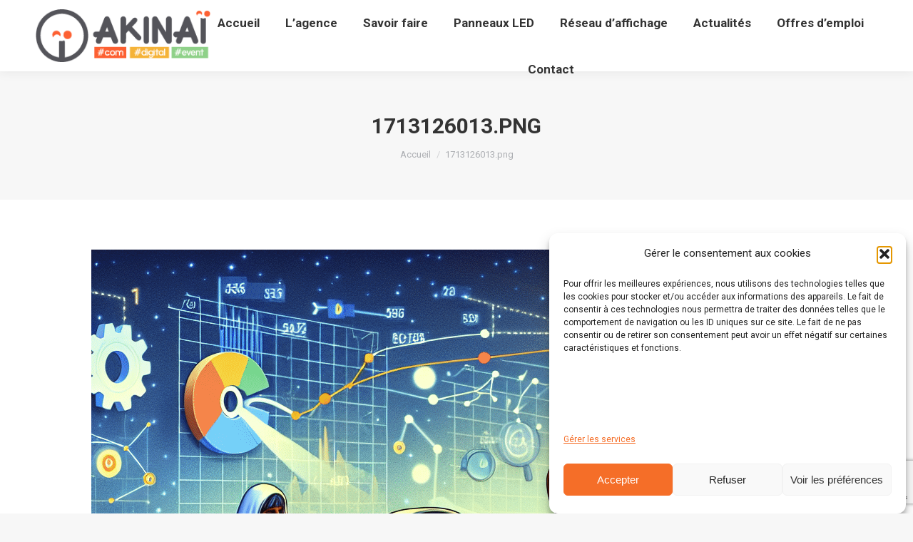

--- FILE ---
content_type: text/html; charset=UTF-8
request_url: https://app.thewebanalytic.com/api/event
body_size: -121
content:
403

--- FILE ---
content_type: text/html; charset=utf-8
request_url: https://www.google.com/recaptcha/api2/anchor?ar=1&k=6LdTqYAcAAAAAA-5H2mYHdgvKfI8P_cb9T-s10cR&co=aHR0cHM6Ly93d3cuYWdlbmNlLWFraW5haS5jb206NDQz&hl=en&v=PoyoqOPhxBO7pBk68S4YbpHZ&size=invisible&anchor-ms=20000&execute-ms=30000&cb=biyxgp9legda
body_size: 48651
content:
<!DOCTYPE HTML><html dir="ltr" lang="en"><head><meta http-equiv="Content-Type" content="text/html; charset=UTF-8">
<meta http-equiv="X-UA-Compatible" content="IE=edge">
<title>reCAPTCHA</title>
<style type="text/css">
/* cyrillic-ext */
@font-face {
  font-family: 'Roboto';
  font-style: normal;
  font-weight: 400;
  font-stretch: 100%;
  src: url(//fonts.gstatic.com/s/roboto/v48/KFO7CnqEu92Fr1ME7kSn66aGLdTylUAMa3GUBHMdazTgWw.woff2) format('woff2');
  unicode-range: U+0460-052F, U+1C80-1C8A, U+20B4, U+2DE0-2DFF, U+A640-A69F, U+FE2E-FE2F;
}
/* cyrillic */
@font-face {
  font-family: 'Roboto';
  font-style: normal;
  font-weight: 400;
  font-stretch: 100%;
  src: url(//fonts.gstatic.com/s/roboto/v48/KFO7CnqEu92Fr1ME7kSn66aGLdTylUAMa3iUBHMdazTgWw.woff2) format('woff2');
  unicode-range: U+0301, U+0400-045F, U+0490-0491, U+04B0-04B1, U+2116;
}
/* greek-ext */
@font-face {
  font-family: 'Roboto';
  font-style: normal;
  font-weight: 400;
  font-stretch: 100%;
  src: url(//fonts.gstatic.com/s/roboto/v48/KFO7CnqEu92Fr1ME7kSn66aGLdTylUAMa3CUBHMdazTgWw.woff2) format('woff2');
  unicode-range: U+1F00-1FFF;
}
/* greek */
@font-face {
  font-family: 'Roboto';
  font-style: normal;
  font-weight: 400;
  font-stretch: 100%;
  src: url(//fonts.gstatic.com/s/roboto/v48/KFO7CnqEu92Fr1ME7kSn66aGLdTylUAMa3-UBHMdazTgWw.woff2) format('woff2');
  unicode-range: U+0370-0377, U+037A-037F, U+0384-038A, U+038C, U+038E-03A1, U+03A3-03FF;
}
/* math */
@font-face {
  font-family: 'Roboto';
  font-style: normal;
  font-weight: 400;
  font-stretch: 100%;
  src: url(//fonts.gstatic.com/s/roboto/v48/KFO7CnqEu92Fr1ME7kSn66aGLdTylUAMawCUBHMdazTgWw.woff2) format('woff2');
  unicode-range: U+0302-0303, U+0305, U+0307-0308, U+0310, U+0312, U+0315, U+031A, U+0326-0327, U+032C, U+032F-0330, U+0332-0333, U+0338, U+033A, U+0346, U+034D, U+0391-03A1, U+03A3-03A9, U+03B1-03C9, U+03D1, U+03D5-03D6, U+03F0-03F1, U+03F4-03F5, U+2016-2017, U+2034-2038, U+203C, U+2040, U+2043, U+2047, U+2050, U+2057, U+205F, U+2070-2071, U+2074-208E, U+2090-209C, U+20D0-20DC, U+20E1, U+20E5-20EF, U+2100-2112, U+2114-2115, U+2117-2121, U+2123-214F, U+2190, U+2192, U+2194-21AE, U+21B0-21E5, U+21F1-21F2, U+21F4-2211, U+2213-2214, U+2216-22FF, U+2308-230B, U+2310, U+2319, U+231C-2321, U+2336-237A, U+237C, U+2395, U+239B-23B7, U+23D0, U+23DC-23E1, U+2474-2475, U+25AF, U+25B3, U+25B7, U+25BD, U+25C1, U+25CA, U+25CC, U+25FB, U+266D-266F, U+27C0-27FF, U+2900-2AFF, U+2B0E-2B11, U+2B30-2B4C, U+2BFE, U+3030, U+FF5B, U+FF5D, U+1D400-1D7FF, U+1EE00-1EEFF;
}
/* symbols */
@font-face {
  font-family: 'Roboto';
  font-style: normal;
  font-weight: 400;
  font-stretch: 100%;
  src: url(//fonts.gstatic.com/s/roboto/v48/KFO7CnqEu92Fr1ME7kSn66aGLdTylUAMaxKUBHMdazTgWw.woff2) format('woff2');
  unicode-range: U+0001-000C, U+000E-001F, U+007F-009F, U+20DD-20E0, U+20E2-20E4, U+2150-218F, U+2190, U+2192, U+2194-2199, U+21AF, U+21E6-21F0, U+21F3, U+2218-2219, U+2299, U+22C4-22C6, U+2300-243F, U+2440-244A, U+2460-24FF, U+25A0-27BF, U+2800-28FF, U+2921-2922, U+2981, U+29BF, U+29EB, U+2B00-2BFF, U+4DC0-4DFF, U+FFF9-FFFB, U+10140-1018E, U+10190-1019C, U+101A0, U+101D0-101FD, U+102E0-102FB, U+10E60-10E7E, U+1D2C0-1D2D3, U+1D2E0-1D37F, U+1F000-1F0FF, U+1F100-1F1AD, U+1F1E6-1F1FF, U+1F30D-1F30F, U+1F315, U+1F31C, U+1F31E, U+1F320-1F32C, U+1F336, U+1F378, U+1F37D, U+1F382, U+1F393-1F39F, U+1F3A7-1F3A8, U+1F3AC-1F3AF, U+1F3C2, U+1F3C4-1F3C6, U+1F3CA-1F3CE, U+1F3D4-1F3E0, U+1F3ED, U+1F3F1-1F3F3, U+1F3F5-1F3F7, U+1F408, U+1F415, U+1F41F, U+1F426, U+1F43F, U+1F441-1F442, U+1F444, U+1F446-1F449, U+1F44C-1F44E, U+1F453, U+1F46A, U+1F47D, U+1F4A3, U+1F4B0, U+1F4B3, U+1F4B9, U+1F4BB, U+1F4BF, U+1F4C8-1F4CB, U+1F4D6, U+1F4DA, U+1F4DF, U+1F4E3-1F4E6, U+1F4EA-1F4ED, U+1F4F7, U+1F4F9-1F4FB, U+1F4FD-1F4FE, U+1F503, U+1F507-1F50B, U+1F50D, U+1F512-1F513, U+1F53E-1F54A, U+1F54F-1F5FA, U+1F610, U+1F650-1F67F, U+1F687, U+1F68D, U+1F691, U+1F694, U+1F698, U+1F6AD, U+1F6B2, U+1F6B9-1F6BA, U+1F6BC, U+1F6C6-1F6CF, U+1F6D3-1F6D7, U+1F6E0-1F6EA, U+1F6F0-1F6F3, U+1F6F7-1F6FC, U+1F700-1F7FF, U+1F800-1F80B, U+1F810-1F847, U+1F850-1F859, U+1F860-1F887, U+1F890-1F8AD, U+1F8B0-1F8BB, U+1F8C0-1F8C1, U+1F900-1F90B, U+1F93B, U+1F946, U+1F984, U+1F996, U+1F9E9, U+1FA00-1FA6F, U+1FA70-1FA7C, U+1FA80-1FA89, U+1FA8F-1FAC6, U+1FACE-1FADC, U+1FADF-1FAE9, U+1FAF0-1FAF8, U+1FB00-1FBFF;
}
/* vietnamese */
@font-face {
  font-family: 'Roboto';
  font-style: normal;
  font-weight: 400;
  font-stretch: 100%;
  src: url(//fonts.gstatic.com/s/roboto/v48/KFO7CnqEu92Fr1ME7kSn66aGLdTylUAMa3OUBHMdazTgWw.woff2) format('woff2');
  unicode-range: U+0102-0103, U+0110-0111, U+0128-0129, U+0168-0169, U+01A0-01A1, U+01AF-01B0, U+0300-0301, U+0303-0304, U+0308-0309, U+0323, U+0329, U+1EA0-1EF9, U+20AB;
}
/* latin-ext */
@font-face {
  font-family: 'Roboto';
  font-style: normal;
  font-weight: 400;
  font-stretch: 100%;
  src: url(//fonts.gstatic.com/s/roboto/v48/KFO7CnqEu92Fr1ME7kSn66aGLdTylUAMa3KUBHMdazTgWw.woff2) format('woff2');
  unicode-range: U+0100-02BA, U+02BD-02C5, U+02C7-02CC, U+02CE-02D7, U+02DD-02FF, U+0304, U+0308, U+0329, U+1D00-1DBF, U+1E00-1E9F, U+1EF2-1EFF, U+2020, U+20A0-20AB, U+20AD-20C0, U+2113, U+2C60-2C7F, U+A720-A7FF;
}
/* latin */
@font-face {
  font-family: 'Roboto';
  font-style: normal;
  font-weight: 400;
  font-stretch: 100%;
  src: url(//fonts.gstatic.com/s/roboto/v48/KFO7CnqEu92Fr1ME7kSn66aGLdTylUAMa3yUBHMdazQ.woff2) format('woff2');
  unicode-range: U+0000-00FF, U+0131, U+0152-0153, U+02BB-02BC, U+02C6, U+02DA, U+02DC, U+0304, U+0308, U+0329, U+2000-206F, U+20AC, U+2122, U+2191, U+2193, U+2212, U+2215, U+FEFF, U+FFFD;
}
/* cyrillic-ext */
@font-face {
  font-family: 'Roboto';
  font-style: normal;
  font-weight: 500;
  font-stretch: 100%;
  src: url(//fonts.gstatic.com/s/roboto/v48/KFO7CnqEu92Fr1ME7kSn66aGLdTylUAMa3GUBHMdazTgWw.woff2) format('woff2');
  unicode-range: U+0460-052F, U+1C80-1C8A, U+20B4, U+2DE0-2DFF, U+A640-A69F, U+FE2E-FE2F;
}
/* cyrillic */
@font-face {
  font-family: 'Roboto';
  font-style: normal;
  font-weight: 500;
  font-stretch: 100%;
  src: url(//fonts.gstatic.com/s/roboto/v48/KFO7CnqEu92Fr1ME7kSn66aGLdTylUAMa3iUBHMdazTgWw.woff2) format('woff2');
  unicode-range: U+0301, U+0400-045F, U+0490-0491, U+04B0-04B1, U+2116;
}
/* greek-ext */
@font-face {
  font-family: 'Roboto';
  font-style: normal;
  font-weight: 500;
  font-stretch: 100%;
  src: url(//fonts.gstatic.com/s/roboto/v48/KFO7CnqEu92Fr1ME7kSn66aGLdTylUAMa3CUBHMdazTgWw.woff2) format('woff2');
  unicode-range: U+1F00-1FFF;
}
/* greek */
@font-face {
  font-family: 'Roboto';
  font-style: normal;
  font-weight: 500;
  font-stretch: 100%;
  src: url(//fonts.gstatic.com/s/roboto/v48/KFO7CnqEu92Fr1ME7kSn66aGLdTylUAMa3-UBHMdazTgWw.woff2) format('woff2');
  unicode-range: U+0370-0377, U+037A-037F, U+0384-038A, U+038C, U+038E-03A1, U+03A3-03FF;
}
/* math */
@font-face {
  font-family: 'Roboto';
  font-style: normal;
  font-weight: 500;
  font-stretch: 100%;
  src: url(//fonts.gstatic.com/s/roboto/v48/KFO7CnqEu92Fr1ME7kSn66aGLdTylUAMawCUBHMdazTgWw.woff2) format('woff2');
  unicode-range: U+0302-0303, U+0305, U+0307-0308, U+0310, U+0312, U+0315, U+031A, U+0326-0327, U+032C, U+032F-0330, U+0332-0333, U+0338, U+033A, U+0346, U+034D, U+0391-03A1, U+03A3-03A9, U+03B1-03C9, U+03D1, U+03D5-03D6, U+03F0-03F1, U+03F4-03F5, U+2016-2017, U+2034-2038, U+203C, U+2040, U+2043, U+2047, U+2050, U+2057, U+205F, U+2070-2071, U+2074-208E, U+2090-209C, U+20D0-20DC, U+20E1, U+20E5-20EF, U+2100-2112, U+2114-2115, U+2117-2121, U+2123-214F, U+2190, U+2192, U+2194-21AE, U+21B0-21E5, U+21F1-21F2, U+21F4-2211, U+2213-2214, U+2216-22FF, U+2308-230B, U+2310, U+2319, U+231C-2321, U+2336-237A, U+237C, U+2395, U+239B-23B7, U+23D0, U+23DC-23E1, U+2474-2475, U+25AF, U+25B3, U+25B7, U+25BD, U+25C1, U+25CA, U+25CC, U+25FB, U+266D-266F, U+27C0-27FF, U+2900-2AFF, U+2B0E-2B11, U+2B30-2B4C, U+2BFE, U+3030, U+FF5B, U+FF5D, U+1D400-1D7FF, U+1EE00-1EEFF;
}
/* symbols */
@font-face {
  font-family: 'Roboto';
  font-style: normal;
  font-weight: 500;
  font-stretch: 100%;
  src: url(//fonts.gstatic.com/s/roboto/v48/KFO7CnqEu92Fr1ME7kSn66aGLdTylUAMaxKUBHMdazTgWw.woff2) format('woff2');
  unicode-range: U+0001-000C, U+000E-001F, U+007F-009F, U+20DD-20E0, U+20E2-20E4, U+2150-218F, U+2190, U+2192, U+2194-2199, U+21AF, U+21E6-21F0, U+21F3, U+2218-2219, U+2299, U+22C4-22C6, U+2300-243F, U+2440-244A, U+2460-24FF, U+25A0-27BF, U+2800-28FF, U+2921-2922, U+2981, U+29BF, U+29EB, U+2B00-2BFF, U+4DC0-4DFF, U+FFF9-FFFB, U+10140-1018E, U+10190-1019C, U+101A0, U+101D0-101FD, U+102E0-102FB, U+10E60-10E7E, U+1D2C0-1D2D3, U+1D2E0-1D37F, U+1F000-1F0FF, U+1F100-1F1AD, U+1F1E6-1F1FF, U+1F30D-1F30F, U+1F315, U+1F31C, U+1F31E, U+1F320-1F32C, U+1F336, U+1F378, U+1F37D, U+1F382, U+1F393-1F39F, U+1F3A7-1F3A8, U+1F3AC-1F3AF, U+1F3C2, U+1F3C4-1F3C6, U+1F3CA-1F3CE, U+1F3D4-1F3E0, U+1F3ED, U+1F3F1-1F3F3, U+1F3F5-1F3F7, U+1F408, U+1F415, U+1F41F, U+1F426, U+1F43F, U+1F441-1F442, U+1F444, U+1F446-1F449, U+1F44C-1F44E, U+1F453, U+1F46A, U+1F47D, U+1F4A3, U+1F4B0, U+1F4B3, U+1F4B9, U+1F4BB, U+1F4BF, U+1F4C8-1F4CB, U+1F4D6, U+1F4DA, U+1F4DF, U+1F4E3-1F4E6, U+1F4EA-1F4ED, U+1F4F7, U+1F4F9-1F4FB, U+1F4FD-1F4FE, U+1F503, U+1F507-1F50B, U+1F50D, U+1F512-1F513, U+1F53E-1F54A, U+1F54F-1F5FA, U+1F610, U+1F650-1F67F, U+1F687, U+1F68D, U+1F691, U+1F694, U+1F698, U+1F6AD, U+1F6B2, U+1F6B9-1F6BA, U+1F6BC, U+1F6C6-1F6CF, U+1F6D3-1F6D7, U+1F6E0-1F6EA, U+1F6F0-1F6F3, U+1F6F7-1F6FC, U+1F700-1F7FF, U+1F800-1F80B, U+1F810-1F847, U+1F850-1F859, U+1F860-1F887, U+1F890-1F8AD, U+1F8B0-1F8BB, U+1F8C0-1F8C1, U+1F900-1F90B, U+1F93B, U+1F946, U+1F984, U+1F996, U+1F9E9, U+1FA00-1FA6F, U+1FA70-1FA7C, U+1FA80-1FA89, U+1FA8F-1FAC6, U+1FACE-1FADC, U+1FADF-1FAE9, U+1FAF0-1FAF8, U+1FB00-1FBFF;
}
/* vietnamese */
@font-face {
  font-family: 'Roboto';
  font-style: normal;
  font-weight: 500;
  font-stretch: 100%;
  src: url(//fonts.gstatic.com/s/roboto/v48/KFO7CnqEu92Fr1ME7kSn66aGLdTylUAMa3OUBHMdazTgWw.woff2) format('woff2');
  unicode-range: U+0102-0103, U+0110-0111, U+0128-0129, U+0168-0169, U+01A0-01A1, U+01AF-01B0, U+0300-0301, U+0303-0304, U+0308-0309, U+0323, U+0329, U+1EA0-1EF9, U+20AB;
}
/* latin-ext */
@font-face {
  font-family: 'Roboto';
  font-style: normal;
  font-weight: 500;
  font-stretch: 100%;
  src: url(//fonts.gstatic.com/s/roboto/v48/KFO7CnqEu92Fr1ME7kSn66aGLdTylUAMa3KUBHMdazTgWw.woff2) format('woff2');
  unicode-range: U+0100-02BA, U+02BD-02C5, U+02C7-02CC, U+02CE-02D7, U+02DD-02FF, U+0304, U+0308, U+0329, U+1D00-1DBF, U+1E00-1E9F, U+1EF2-1EFF, U+2020, U+20A0-20AB, U+20AD-20C0, U+2113, U+2C60-2C7F, U+A720-A7FF;
}
/* latin */
@font-face {
  font-family: 'Roboto';
  font-style: normal;
  font-weight: 500;
  font-stretch: 100%;
  src: url(//fonts.gstatic.com/s/roboto/v48/KFO7CnqEu92Fr1ME7kSn66aGLdTylUAMa3yUBHMdazQ.woff2) format('woff2');
  unicode-range: U+0000-00FF, U+0131, U+0152-0153, U+02BB-02BC, U+02C6, U+02DA, U+02DC, U+0304, U+0308, U+0329, U+2000-206F, U+20AC, U+2122, U+2191, U+2193, U+2212, U+2215, U+FEFF, U+FFFD;
}
/* cyrillic-ext */
@font-face {
  font-family: 'Roboto';
  font-style: normal;
  font-weight: 900;
  font-stretch: 100%;
  src: url(//fonts.gstatic.com/s/roboto/v48/KFO7CnqEu92Fr1ME7kSn66aGLdTylUAMa3GUBHMdazTgWw.woff2) format('woff2');
  unicode-range: U+0460-052F, U+1C80-1C8A, U+20B4, U+2DE0-2DFF, U+A640-A69F, U+FE2E-FE2F;
}
/* cyrillic */
@font-face {
  font-family: 'Roboto';
  font-style: normal;
  font-weight: 900;
  font-stretch: 100%;
  src: url(//fonts.gstatic.com/s/roboto/v48/KFO7CnqEu92Fr1ME7kSn66aGLdTylUAMa3iUBHMdazTgWw.woff2) format('woff2');
  unicode-range: U+0301, U+0400-045F, U+0490-0491, U+04B0-04B1, U+2116;
}
/* greek-ext */
@font-face {
  font-family: 'Roboto';
  font-style: normal;
  font-weight: 900;
  font-stretch: 100%;
  src: url(//fonts.gstatic.com/s/roboto/v48/KFO7CnqEu92Fr1ME7kSn66aGLdTylUAMa3CUBHMdazTgWw.woff2) format('woff2');
  unicode-range: U+1F00-1FFF;
}
/* greek */
@font-face {
  font-family: 'Roboto';
  font-style: normal;
  font-weight: 900;
  font-stretch: 100%;
  src: url(//fonts.gstatic.com/s/roboto/v48/KFO7CnqEu92Fr1ME7kSn66aGLdTylUAMa3-UBHMdazTgWw.woff2) format('woff2');
  unicode-range: U+0370-0377, U+037A-037F, U+0384-038A, U+038C, U+038E-03A1, U+03A3-03FF;
}
/* math */
@font-face {
  font-family: 'Roboto';
  font-style: normal;
  font-weight: 900;
  font-stretch: 100%;
  src: url(//fonts.gstatic.com/s/roboto/v48/KFO7CnqEu92Fr1ME7kSn66aGLdTylUAMawCUBHMdazTgWw.woff2) format('woff2');
  unicode-range: U+0302-0303, U+0305, U+0307-0308, U+0310, U+0312, U+0315, U+031A, U+0326-0327, U+032C, U+032F-0330, U+0332-0333, U+0338, U+033A, U+0346, U+034D, U+0391-03A1, U+03A3-03A9, U+03B1-03C9, U+03D1, U+03D5-03D6, U+03F0-03F1, U+03F4-03F5, U+2016-2017, U+2034-2038, U+203C, U+2040, U+2043, U+2047, U+2050, U+2057, U+205F, U+2070-2071, U+2074-208E, U+2090-209C, U+20D0-20DC, U+20E1, U+20E5-20EF, U+2100-2112, U+2114-2115, U+2117-2121, U+2123-214F, U+2190, U+2192, U+2194-21AE, U+21B0-21E5, U+21F1-21F2, U+21F4-2211, U+2213-2214, U+2216-22FF, U+2308-230B, U+2310, U+2319, U+231C-2321, U+2336-237A, U+237C, U+2395, U+239B-23B7, U+23D0, U+23DC-23E1, U+2474-2475, U+25AF, U+25B3, U+25B7, U+25BD, U+25C1, U+25CA, U+25CC, U+25FB, U+266D-266F, U+27C0-27FF, U+2900-2AFF, U+2B0E-2B11, U+2B30-2B4C, U+2BFE, U+3030, U+FF5B, U+FF5D, U+1D400-1D7FF, U+1EE00-1EEFF;
}
/* symbols */
@font-face {
  font-family: 'Roboto';
  font-style: normal;
  font-weight: 900;
  font-stretch: 100%;
  src: url(//fonts.gstatic.com/s/roboto/v48/KFO7CnqEu92Fr1ME7kSn66aGLdTylUAMaxKUBHMdazTgWw.woff2) format('woff2');
  unicode-range: U+0001-000C, U+000E-001F, U+007F-009F, U+20DD-20E0, U+20E2-20E4, U+2150-218F, U+2190, U+2192, U+2194-2199, U+21AF, U+21E6-21F0, U+21F3, U+2218-2219, U+2299, U+22C4-22C6, U+2300-243F, U+2440-244A, U+2460-24FF, U+25A0-27BF, U+2800-28FF, U+2921-2922, U+2981, U+29BF, U+29EB, U+2B00-2BFF, U+4DC0-4DFF, U+FFF9-FFFB, U+10140-1018E, U+10190-1019C, U+101A0, U+101D0-101FD, U+102E0-102FB, U+10E60-10E7E, U+1D2C0-1D2D3, U+1D2E0-1D37F, U+1F000-1F0FF, U+1F100-1F1AD, U+1F1E6-1F1FF, U+1F30D-1F30F, U+1F315, U+1F31C, U+1F31E, U+1F320-1F32C, U+1F336, U+1F378, U+1F37D, U+1F382, U+1F393-1F39F, U+1F3A7-1F3A8, U+1F3AC-1F3AF, U+1F3C2, U+1F3C4-1F3C6, U+1F3CA-1F3CE, U+1F3D4-1F3E0, U+1F3ED, U+1F3F1-1F3F3, U+1F3F5-1F3F7, U+1F408, U+1F415, U+1F41F, U+1F426, U+1F43F, U+1F441-1F442, U+1F444, U+1F446-1F449, U+1F44C-1F44E, U+1F453, U+1F46A, U+1F47D, U+1F4A3, U+1F4B0, U+1F4B3, U+1F4B9, U+1F4BB, U+1F4BF, U+1F4C8-1F4CB, U+1F4D6, U+1F4DA, U+1F4DF, U+1F4E3-1F4E6, U+1F4EA-1F4ED, U+1F4F7, U+1F4F9-1F4FB, U+1F4FD-1F4FE, U+1F503, U+1F507-1F50B, U+1F50D, U+1F512-1F513, U+1F53E-1F54A, U+1F54F-1F5FA, U+1F610, U+1F650-1F67F, U+1F687, U+1F68D, U+1F691, U+1F694, U+1F698, U+1F6AD, U+1F6B2, U+1F6B9-1F6BA, U+1F6BC, U+1F6C6-1F6CF, U+1F6D3-1F6D7, U+1F6E0-1F6EA, U+1F6F0-1F6F3, U+1F6F7-1F6FC, U+1F700-1F7FF, U+1F800-1F80B, U+1F810-1F847, U+1F850-1F859, U+1F860-1F887, U+1F890-1F8AD, U+1F8B0-1F8BB, U+1F8C0-1F8C1, U+1F900-1F90B, U+1F93B, U+1F946, U+1F984, U+1F996, U+1F9E9, U+1FA00-1FA6F, U+1FA70-1FA7C, U+1FA80-1FA89, U+1FA8F-1FAC6, U+1FACE-1FADC, U+1FADF-1FAE9, U+1FAF0-1FAF8, U+1FB00-1FBFF;
}
/* vietnamese */
@font-face {
  font-family: 'Roboto';
  font-style: normal;
  font-weight: 900;
  font-stretch: 100%;
  src: url(//fonts.gstatic.com/s/roboto/v48/KFO7CnqEu92Fr1ME7kSn66aGLdTylUAMa3OUBHMdazTgWw.woff2) format('woff2');
  unicode-range: U+0102-0103, U+0110-0111, U+0128-0129, U+0168-0169, U+01A0-01A1, U+01AF-01B0, U+0300-0301, U+0303-0304, U+0308-0309, U+0323, U+0329, U+1EA0-1EF9, U+20AB;
}
/* latin-ext */
@font-face {
  font-family: 'Roboto';
  font-style: normal;
  font-weight: 900;
  font-stretch: 100%;
  src: url(//fonts.gstatic.com/s/roboto/v48/KFO7CnqEu92Fr1ME7kSn66aGLdTylUAMa3KUBHMdazTgWw.woff2) format('woff2');
  unicode-range: U+0100-02BA, U+02BD-02C5, U+02C7-02CC, U+02CE-02D7, U+02DD-02FF, U+0304, U+0308, U+0329, U+1D00-1DBF, U+1E00-1E9F, U+1EF2-1EFF, U+2020, U+20A0-20AB, U+20AD-20C0, U+2113, U+2C60-2C7F, U+A720-A7FF;
}
/* latin */
@font-face {
  font-family: 'Roboto';
  font-style: normal;
  font-weight: 900;
  font-stretch: 100%;
  src: url(//fonts.gstatic.com/s/roboto/v48/KFO7CnqEu92Fr1ME7kSn66aGLdTylUAMa3yUBHMdazQ.woff2) format('woff2');
  unicode-range: U+0000-00FF, U+0131, U+0152-0153, U+02BB-02BC, U+02C6, U+02DA, U+02DC, U+0304, U+0308, U+0329, U+2000-206F, U+20AC, U+2122, U+2191, U+2193, U+2212, U+2215, U+FEFF, U+FFFD;
}

</style>
<link rel="stylesheet" type="text/css" href="https://www.gstatic.com/recaptcha/releases/PoyoqOPhxBO7pBk68S4YbpHZ/styles__ltr.css">
<script nonce="edRtp19dxTHRQf_or4anIQ" type="text/javascript">window['__recaptcha_api'] = 'https://www.google.com/recaptcha/api2/';</script>
<script type="text/javascript" src="https://www.gstatic.com/recaptcha/releases/PoyoqOPhxBO7pBk68S4YbpHZ/recaptcha__en.js" nonce="edRtp19dxTHRQf_or4anIQ">
      
    </script></head>
<body><div id="rc-anchor-alert" class="rc-anchor-alert"></div>
<input type="hidden" id="recaptcha-token" value="[base64]">
<script type="text/javascript" nonce="edRtp19dxTHRQf_or4anIQ">
      recaptcha.anchor.Main.init("[\x22ainput\x22,[\x22bgdata\x22,\x22\x22,\[base64]/[base64]/[base64]/KE4oMTI0LHYsdi5HKSxMWihsLHYpKTpOKDEyNCx2LGwpLFYpLHYpLFQpKSxGKDE3MSx2KX0scjc9ZnVuY3Rpb24obCl7cmV0dXJuIGx9LEM9ZnVuY3Rpb24obCxWLHYpe04odixsLFYpLFZbYWtdPTI3OTZ9LG49ZnVuY3Rpb24obCxWKXtWLlg9KChWLlg/[base64]/[base64]/[base64]/[base64]/[base64]/[base64]/[base64]/[base64]/[base64]/[base64]/[base64]\\u003d\x22,\[base64]\x22,\x22bVtVw74Rwow6wr7Dk8Kow7fDlXZgw7EKw7fDhh07cMOvwpx/fsKfIkbCnRrDsEoeasKfTUHCoRJkEcKdOsKNw7/CgQTDqHYHwqEEwrVrw7Nkw6HDpsO1w6/DlsK/fBfDuwo2U1dBFxI2woBfwokjwodGw5tGBB7Cti7CpcK0wosXw5liw4fCpEQAw4bCjQnDm8Kaw7/[base64]/RRl9eEDDjMOjD8O/J2wyw7xOw7HDtToSw6HDlsK+woAuw5oga24pDg5Kwpphwq/Cr2U7ZMKzw6rCrSQzPArDjAZPAMK3R8OJfwbDocOGwpAiEcKVLiR3w7Ezw6rDjcOKBR7Dq1fDjcKyMXgAw4TCj8Kfw5vCrMOKwqXCv0UWwq/CixTCq8OXFF9JXSk1wpzCicOkw7bClcKCw4EQcR5zdEUWwpPCrFvDtlrCrcO+w4vDlsKSdWjDkkjCmMOUw4rDuMK0woEqLhXClhomGiDCv8O9GHvCk1vCu8OBwr3CsmMjeTtCw77DoUTCmAhHD39mw5TDixd/[base64]/CgMOQSQgoV8OudxEgw51+w4RzSTYNVsOGUxNiYsKTNwbDqm7Cg8Kmw553w73ClsKvw4PCmsKzQm4jwqd8d8KnCD3DhsKLwoFKYwtVwq3CpjPDpQIUIcONwplPwq1zUMK/TMOxwpvDh0cSZzleaVbDh1DCrkzCgcONwqHDg8KKFcK5K01EwovDvDomF8KWw7bChm46NUvCmjRswq1PMsKrCj7DpcOoA8KaeSV0VDcGMsObCTPCncOLw5M/H0Q4woDCqnFuwqbDpMO3ZCUaTzZOw4NTwpLCicONw4TCmhLDu8OOMsO4wpvCriPDjX7DkyldYMONajLDicK6VcObwoZvwrrCmzfCnsKgw4RNw5JZwo3Cvkp7TcKWMl0mwp94w6I0w7zCnh8sQMKzw4Ecwp/DscODw5XCrz0rN33DrcKFwoIvw6HDlwpAbsOxNMK1w61rwqEtSTLDi8OfwrPDryRNw7TCp0Fzw7jDlWU7wo7Dv2tvwoJraTrCmH/DhcKiwpLCmcKAwpp/w6HCq8K7TmPDucKBXMKowpdmwoIXw6/CujcrwoYjwqTDvR58wqrCrsKpw71EfADDnVY0w6LCkmzDgnzCnMO/OMKuLsKmwrPCh8KuwqHCrMKoGsOJwonDqcK5w4Jow7pgMR8Ca0IcdMOhdh7DgcKAUsKow7lKChAtwpBBFMOfMsK/[base64]/Dt1LCsMO8wr5NSMOkwoDCmsK9V8OIwoVEw6/[base64]/DmShDwq/DpltAw6TCtcOjK8K/wqsPYMKSwpxyw5oJw7nDvsOyw61sCsOYw4nCtcKBw6dYwrnCgMOIw4TDulfCnBEcPSLDqX4UVQhUCcOQX8Opw5IlwrFXw7TDvxcMw48EwrDDryzCm8K+wpPDm8OLCsOQw4hYwo5iGXVLNMOXw7E0w6/DiMOWwrbCpVbDvsOVARI+YMKjCg1Ddy42ew7DmAE/w4PDhlBfCsKmA8O1w6jCt2vCkEcUwqoRYMODBwhwwphDMXPDvMKSw6NYwr9ifXfDlXwkYMKhw7VOOsKdKkbCusKOwpHDig/DucO6wrV5w5VNA8OFRcKcw67DtcKbWTDCqcO+w7TCo8O6HTfCrXnDmSVzwq8XwpbCqsOGX1XDpDvCn8O7CQDCosOrwqZyAsOBw7oNw68EAhQPWMKIdznDocORw7wJworCiMKWwo84Ah/CgHDClxstw7MlwrdDPyJ9woJjVwnDjD4ow4/DqsKoeDl9wqViw4wIwprDix3ChWTCrsOGw7fDu8KbKg5mNcKwwqvDjiPDuiwDecOTHMOPw4QLBsOFw4fCkMKkwrDDncOvFy9zSx7Cj3fCksOOwq/[base64]/CpcO6ETQCLFvDr8OLCXZMw5HDuVHCmMOGw5k3AHo/w7M/[base64]/[base64]/Dj8O9M2PDuB7DjQBFR8KUw5fDv8ObwpnDpQVrwoDCsMObKMOiwrU0bVDCsMOLMR8/w47CtQrCuxJEwrVEBlNgVWfDgTzCh8KJLjDDusKbwrUleMOnwoDDmcOPw5zCmMK3wozCinTDhW7DuMOkLH7CqsOCDivDvMOIwpPCj0TDmsKTPH7CrcORR8K0wpbDnw/Ds1tSw60BcGjCnMObTsKQecO/AsOmesK9w5w1WVnDtA/[base64]/[base64]/CssKJNcOYw5DClsOSWMKCTsOWN07Dh8OIFBcZw5x8ecOSYcOiwofDmAg0OUvDhzt0w5RiwpgofhcbGsKcY8ObwrRbw5Eqw5gHdcKNw6g+woAoesOIKcKNwqR0w5TCnMO/ZDlEQmzDgMOzwrvClcOgwpPDqMOCwqBDeynDlMO0R8KQwrLCuHQWXsKjw44TEEvDssKhwrHDhhjCosKmOzvDuzTChVJyZcOyDi/DssO6w5VUwr3CkWhnFSoxRsOCwrNUCsKfwq4NfmXClsKVZHDDlcOMw6V9w7XDvcO2w7x8a3UjwrLCuRMbw6l7QB8Vw6nDlMKgw6XDo8KOwowTwpzDhzMlw6bDjMOJEMOEwqBDasOEGgTCgH/CvsKSw5bCmGFfS8Ktw4YEMH87Wk3Cr8OdQUPCh8Kwwpt2w5gJfl3DiwAxwpPDnMK4w4XCu8Kvw4Z/[base64]/G8KTYsO/w4jCssOIIQPDhsKRw4FMw5psw7TCiioBVyXDr8KYw5/CnRBTZcOnwqHCv8KZbhLDlMOJw70LVMOyw7dUFsKZw51pCMOsDQ7DpcKEJMOecnfDomU5wpMrRErDhcKEwo/DlsOAwr7DsMO3Slwswo7Dv8KMwp05ZCLDgMO2TGbDq8O0TUbDtcOcw7oyP8OzQcKCw4oDX2HClcKWwqnDiQ/Cm8KywojCuGzDnsKewpgxf3JDJgkMwovDu8OzZRjDti0wV8Ogw5NMw7Mcw5dTGFHCtcO8MXLDr8KHH8OXw4jDimo/[base64]/Dh0rDmMOJAcOIecOPwoDCusKvwrHCtxQTw65yw4koQFMNwqXDu8KTA0s/esOewocddcKywo/DqwTDmsKyCcKjLsK8XMK7TMKYw6ZOwr1Qw4cgw6AewqoKdzjDphbCjHIaw7UMw5QKCCLCjcKhw4fCusKhSETDq1jDvMKrwo3DqTEPw47CmsKYOcK8G8KDw6nDgDB8wqPCn1TCqsOqwqDDjsKiCsKeYQxvw4DDh31Gwq1Kwo1QPTF2LWXCk8OjwpRlFDB3w4/[base64]/w4rDsUrCuMOzwqFhHMOtE2nCisOFFjsjKcOnwrnColnDjsKHAW5mw4TDvDPDpMKLwrrDh8OSIlXDs8Kqw6PCh2XCowEKw4rCqcK4wrwnw5AVwpHCv8KtwqDDqm/DlMKJwo/DknF4w6hkw78rwpjCqsKAXMKXw5IrJcOUZ8K0VRfCjcKTwqgow7LCijPCtQU9XU3CtRsMw4LDsyk4dQvDjzXCnsOFbsOMwqFLe0HDgMKxLjUhw4TDvcKpw6rCtsKEI8O3wqVDa2fClcO7M3sWw4nDmR3Cm8KDwq/DhkjDljLCrcOwUxB3C8KywrElEBfCvsKBwrglR2XCisOoMMK9DwM8MMKMczwhLcKibcKlPlMSMcKDw4/DvMK5OsKYcigvwqTDnTYhw4DCkiDDs8K/w4crIVLDvcKmWcKDScOCVMKvWBlHwohrw67Cj3nCm8OKNkzDt8Ozw4rChcOtI8O/LVBiNcK2w6TCvCQwRmgnwobDpsOoGcOvKH1ZLMOzworDssOSw5QGw7zDj8KJJQfDmF88X30/XMOgw6R2w4bDglLDscKvAcO3I8OZGU8iwp9hTn9YGkkIwoQ3w4/CjcK5YcOZw5XDiGvCtcO4JMO8w751w6gFw6oGc2JwSiPDnDtpWsKAwqJcThjDlsOrYGtVw7J4SMOJFcOaOAYMw5YUIcOyw4nCksKcWB3Co8OwDVQXw5ckGQF6QcK8wo7Ch1BxHMOWw7bClMK1wpnDoRfCpcONw4DDssO/VsOAwrXDkMOPE8KqwpXDv8Kgw4U+fsO/[base64]/DrmxOJ8ONRsO/JMKrFxvDtMKyNhTCmMKpwoPCjWfCqmtyBMOFwrzCoA8ZWSl3wp3ClcOcwrYmw44/wrzCnz1rw7DDjMOsw7UtG23ClsK1I04uK1XDjcKkw6AVw4N5K8KKfSLCrG0/[base64]/w5DCuMOww5HCiWTDnwk3UgLClxknNkXCo8Kjw4x2wovCiMOiwpDDoFUiwowSa1jCpTl+wrzDuWDCllhlworCs0DDqQTChMOjw4cEAsO/[base64]/[base64]/BxPCqsKYwoPCiHjChMOYF0lXOMOFw5TDikk7w6/Cq8KdVsOow7pyT8KwD03CnsKswrfCizTCmV4TwrQQR392wo3CgyV9w4RWw5/CrsKhw4/[base64]/w5rCtnoIwrkCU8OIw5kEw7RgKMKKesO2wp5fPTIHOcObw4BDZMK0w6HCjsOUJ8KGHcOWwr3Ctm0rJFAbw6N1dHbDoDnCrU9Iw4/DplpOJcOtw7jDu8Kqwqxfw4XDn0dNHMKWDMKWwqxQwq/DisOdwqfDosKZw6DCtMK5NmbCkA5aZsKBEQtRR8OoFsKIwqLDisOBZSTCjFDDuF/[base64]/w5Ugf8OzwovCqcKWwozCqXHCg2ZOQEcGfMKkDMK6a8OzdMKLwopxw71Nw6MxcsOFw615I8KZfU9CAMOnwogqwqzCuzswVwF5w49wwr/Ckz5Xw5vDkcOfVws+KsK3W3PCjxXCs8KjZsO0C2TDjm/CnsKbWMOuwoNBw5/DvcKDAGbDrMOpWD4ywqt2emXDkVLDglXDuxvCn3c0w7wnw5Z0w49gw64VwoDDqsOub8OgaMKKwpvCqcOiwoltTsOPCSTCucKmw5fCq8Knwq4LN0LDmFvCqMOPJy0dw6PCgsKVNivDjw/[base64]/[base64]/Dq8OqU8KnAsK1PsO/XVDCo8OXw7TDqAwqw6zDoMOawoHDpy1twp3CtcK6wpxkwpFnwrLDnxhHPBnDiMOjfsO4w5RBw7fDvAXCjFE+w7Ytw7PCpCfCnyxREMONO1rDm8KRUDHDlVsMfsKKw4nDv8OgXcKyGDVgw6YPG8Kkw47Cu8Kxw7jChsKMQh4zwrLCvgJYMMK5wpLCszw3Kw/[base64]/[base64]/DtcKKA8K3w5vCkgnCrjR4ZlkgwpbClAhcQ1jDu8K3ED7Dk8ONw5FrNWjCvDbDksO8wosLw6PDtMKKXSzDrcOlw5Q1WcK3wrDDrMKZNDwkSnzDnXMLwopfHcKjOsOMwqM2wqA5w4zDu8OTC8OrwqVPw5fCjcKCwqsCw5bDiGXDnsKVVlQpwo/Dtks6dsOgOsKUw5rCtMO6wqrDnUHCh8KyYUgHw4LDg3fCpULDt3bCqsKXwpgvwrnCkMOpwqBnfwlRIsOfdFZNwqLDugtpRzBTYcOgcsOewpHDmCwTwpPDng9+wqDDusOPwpofwoTDqWnCo1LCiMK0C8KgKMOOw5ILwpFowqfCqsO5eRpNayfCl8KowoFew4/Cgh4ow6NVHsKBwqDDq8KjMsKcwq7DpsKPw4NLw5ZeakE4w5ITDSTDlGLDu8OwSw7CnmTDhSVsHcKpwpbDgmgzwp/[base64]/w4nCrXZuwo9ew54cwpjCssKgw7B9RVHDlhDDshvCh8KgbcKSwokyw5DDusOJAifCtifCrWbClnTCkMOPcMOHTMKUW1LDhsKjw6/Ci8Oxe8Ktw7fDkcO6UcKfMsKgIMOQw69TS8OnEMO7wrPDjMK1wqQgw7ZGwqATw70Aw7PDjcKiw43CiMKXWX0uOF5Lb1Rywp4Hw77DlMOiw7bCiljCkMOPaBAFwooWJ0k9wp51aGPDkAjCgj4awql8w44qwpdCw4sFw77DgglkasO8w6DDqH8/wqrClHPDiMKSZsKyw5PDp8K7wpDDvcObw4fDgxDCp3Z6w7/CmFJFCMOmw5sGwr7CrBTCtMKIQMKMwrfDqsO5OcOrwqphFSDDqcOmDhFxOVV7PWFcC2rDucOvW0kHw4MFwplaJBVHwqXDpsOLZ1dxYMKjK0dlVTMLLMOyJsKLVcKAWsKrw6Qzw4lBwpY+woY/[base64]/Diw92E1Fawp3DsjzDqcOOL3HCqDprw4LDpwrCgD4Two51w4fDnMOYwrJ3wo7ChiPDl8OXwpptOCczwpcuEMK3w5zCoXzDnGXDiRzCrMOOw7d/woXDsMK9wq3DtxF1e8OTwqHDvcK0w5Y0LlvDosONwr8KG8KMw6fCncOvw43DscKxwrTDrR7DncOPwq43w7ZHw74KC8OLccKVwqIEBcOCw4nCqsO1w6pPaCA1eF/DukrCtBbDqUfCjF0VTcKKZsO9PcKQRi9+w70pDBHCpSrCm8O1EsKnw6XCoHtUwpRPJsOECsKZwoFeQcKDZsK9Qhlvw6lyUQ1HVMOow7vDgCnCrTcJw4XDnsKbO8OLw5rDhHLCoMKxecOaNhB3NMKudRdOwok0wrgdw6RZw4Ybw61oSsO6wo4/w5fDg8O0wpg8wrHDm0gbb8KbUsONKsKww4/[base64]/LcO1wqspacKjV8KJw4zCgnILEjLCmFDDp2rDksK5w6nDoMOkwqp8w4wtTRrDtT3DplvCgUzDlMOPw4QuGcK1woxTUcKBK8OlKcOjw4XClMKSw6p9wo9Dw77Dqy8dw6cBwofCkAAjSMOHf8KCw5/[base64]/DtEQhPcKWw5LDiwNOw5pHK8O/w5MhW8K3HSUqw7IQV8KqCxYGwqdKw6o1w7BvS2QCCxjDgsOwUCDCmwlow4HDr8KRw4nDmxnDsyPCocKew4Qow6HDv2tmLMO+w60Gw77CsQ3DtjTCkMO2wq7CpTfCjMO6wrvDnzLDusOrwrvCssKWwp/CpV8wfMO4w5wIw5XCnsOHHknDvMOXElzDqgPDgTAKwqnCqDDDtHbCtcK2KUbDmMKJw6Y3fsOWO1EUP1LCrUg6wq4ADBXDoR/[base64]/CsAk3d3HCu29fwrTDlcO0w5zDsQ4Iw5bDtsONw5vCrSAQJMOwwrpFwoRkCMOCIh7CqsO0I8OiF3zClMOPwrIWwpUIDcKWwrXChz4nw43DicOpGCHCtThkw5FQw4XCusOew5QYw5zCiBoow4g9w5s9c3PChMOBG8OofsOeJMKdcMK6DD5lSDsBRVfCucK/wo3CnVwJwo1CwqPCpcOUfsKMw5TCpjMZw6ZmYVbDrxjDrAcYw7MiCB7Doysawqlqw49RBsOcVXBMw583TcOeDG4kw51rw63Cs2waw7F3w6Eqw63Dgz12Hk5CA8KGcsKXHcK3dUs3fcOow7HCh8O9w75jN8OhHcKAw4fDi8OkN8O/w7DDsWddL8KUTS4cRMKswoZaYXPDmsKIwrFXC0xWwrZoQcOawpRcScOfwovDkEcGSVlNw4wYwrU8E20tcsOZZcK6CknDmcOTwp/ClBtNHMK/C1cywrbCmcKBbcO7JcOZwpdIw7HCkQcVw7QJSEnCv2k+w510FmzCisKiYgp1O33CtcK9ETjCkjHDiyZWZBR4woHDs0LDk0xew7DDgSUHw44xwrEMXsOowoZpEBLDoMKDw60jWwA1bMOGw6zDtzpRMybCiU7CqcOAw71Uw7/DuBDDjcOiccOywoPChMOPw75cw7p+w7zDo8O5wrpuwpVmwqvDrsOkFMOmI8KHFFM1B8Ogw5HCu8O6NcKww6/CoHfDh8K1UiLDtMO6NT9ew79fWcO5SMO3B8OVHsK3w77DsmRtw7Nnw6o9woYgw4nCp8KAwpHDtGbDkX7DjEh2fsKCTsO9wpJ/[base64]/CgFnCoCFGZ8Kvw4h0ei1RwrVKYQ/Cmg88TMKjwpTCrSdJw4XCsjnCpcO/w6vDjSvDvMO0JsKTw4XCtwvDqsO1worCtGzCmiNCwrphwoUKEn7CkcOaw6HDlMODUcOwHgLDlsO4Tzo4w7AYWSnDuxzChRMxA8OldXTDj0TClcKmwrjCtMK8LkITwrHDkcKiwqYxw4YJw7LDtjjCq8Ksw4ZBw698w4lIwrRoMsKbIU/[base64]/[base64]/CgSUGw5HCicKOwqw/cXk1A8K2CErCoUDDigYvwpPDlMK0w4/Dl1zCpB5DH0Z6WsKrw6h/MMOywr5HwqZRasOcwqvDm8Ksw49xw7HDgh9xC0jCoMOiw58CS8O+w77Ch8KGw5DCh0k5wpxVGTAtfykpw6JVw4pvw5BWYcO3LMOmw7/[base64]/CsKrZTzCvnvCucOdwqLDj8KjUcOuwp0+woPDoMKmw6hJdsOXwq7CpsOKAMKSaEDDtcOyAVzDkhNpbMKLw53Ci8KfFcKlL8OBw43Ck23CvCfCrD3DuiXCkcObbywGwpsxw6TDgMKjeGjDjiXDjgAuw4zDqcKJEMK8w4ARw71tw5HCgsOOCcK0LX/CksKFwozDggDCp1zDksKcw5FIKsO0UxcxesK2OcKuVsKtd2orGMKqwrgFCHTCpMOcQMKgw7MBwq4eR25+w51rwpvDlsKyV8KrwpkKw5vCp8K+wqnDsVs7fsKAwqTDv03DpcOUw4VVwqNUwonCn8O/wq/[base64]/w4hkAMO6w6zCvnTCkCnDs8Kpw53DhB5bw67DjD5UNsOZworDiD3DnSNtw4XCjlEyw7zCrsKvYcOATsKpw57DiXx9cRLDilNzwp1ZVS3CnygQwo3ClMKMO3k/wqJuwrE8wocvw7AWDMOYXcOtwoNewqBdGkPCg004fMK+wqLClmkPwpBpwq3Cj8OcOcK9TMO/[base64]/DocKFw7Yqw6MYwr4AwoM4TgrCqcORIcKSKMO7AsK2GsKmwqUow59cchgITktow4nDg13DlUFcwr3CpcOxYiUkAgnDvcKlPSRSCsKQJBHCqMKFPiQDwqdpwrfCvMO5QlTCjQ/DjsKDwonCncKBPj/CrX7Dg0bDhcOTNF3DpBsoBjjClzQ0w6fDpsO2UTnCviMAw7/CnsKDwr3CgcKkO2VOZFQmPcKNwpVFFcOMRXpPw7QEw77CqznCg8OSwqgEGGppwqsgw5FjwrXClCXCtcOqwrsbw6gKwqPDpFJTZ2zDhw3DpDdRFVYVa8KCwohRYsOsw6LCjcKTHsOYwqXCq8O6SiRJEXTDu8Orw4VOfkPDuRgCMgBbPcKUSH/[base64]/Doz3Cry/CgMK0CcKZPBbDtMOAWlgMGkYCeyHCkGgxSz10Z8Kew7TDnMOOYsOGT8ONMsOUWDcJeX57w5LCgsODP1t/w7fDl0DCvMOCw47Ds1zCkBsbwpZhwp4+NcKBwoPDmms5wrPCg33CvsKcdcOlw4o6S8KsVHE+OsKkwrs/wpfDrQ3ChcOXw7PDosOEwrMNw4jDg3PDksKmasKtw6DCu8KLwr/Ds3PDv1tjbBLDqi8TwrBJw4nCpCrCjsKJw5rDvWYGNMKaw43DssKqAMOgwooYw43Ds8OLw5vDosOhwoTDqMOoNR0eZzI3w7FtG8OnLsKWBAlSQ2FVw53DlcOjwoh9wr7DhTsmwrMjwo7CpgbCiQlhwq/Dhy/CgMK5QQlfeBHCnsK9dMOaw7A6bMK9wpjCsSrCj8KyJMOeTgXDklQPw5HCm3vDjisvbMKgw7XDsijCm8OPJ8KbKVYzd8OTw4syLy3CgX7Cj3deNMOdG8OJwpTDoH3DmsOPWzXDlinChB8ZecKZwozCpwfCgzPDlFXDjn/DkWDCsUZnAT7CscKkP8Oswp/[base64]/Cg8KPwpgEQDLDh8KsH23CrMKkIXcgLcKGf8Olw6VTRE7DmcKiw77DoAvCrcO7ZsKkV8KvY8Kgeyg/VMKswqTDrQs6wokVQHjDoAjDrR7ClsO6JyY3w6/DssO6wprCjsOhwpc4wrlxw61cw6JJwoISwoDCl8Kpwrdiw5xDN27DhMKow6BFwohLwqcbY8OEEsOiw5XCiMOzwrBlFkTCscOow4fCjSTDt8ODw6/Dl8OSwrsxDsOXV8KUNcOgecKXwrQvQMO/bgl0w4vDhFMRw4Bbw5vDuy3Di8Otd8OTGSXDgMOZw5TCjy93wqw1Fhk6w6o2BcKiMMOiwoZ3K0RkwpIZZwDCoH5Db8OfSSEwdcKkw5PCrRxSQ8KiTcKfV8OnKxrDhFvDgcOpwq/ChsK2wp/[base64]/DiMKreEFKwprDscKIWw0SNnLCrsKbw7w4wrTCqcKxCkdGwoBADsOFbsKWeEDDkRoZw5hMw5bDlMOjP8OQW0Qww4nCrDpmw6/DucKnw4/CuF46aCjCjsKuw6tzDXZ7HsKBCApQw7hqwqoLdn/DncOnLcOXwqdTw6t2wp4zw7gXw48Xw6bDoGfCtE99BsOwH0Qub8O2OMOmFSTCpwslBkZKPT8VB8KGwp1zw7Qbwp/DhsOmAMKlPsKtw4vCicOcQk3DgMKdw4bDrisMwrtCw4rCn8KvNMKULsObHCpiwrZIS8K6I1Mew6/DrCLCqAVFwpZgbw7DiMKjE1NNOhPDpcKZwpEKIcKow67Dm8OwwpnDpkAdXEfDj8KpwpLDjgM5wpHDmsK0wpF2w7/Cr8KnwprDs8OvaTQIwpTCoHPDgF4iwoHCj8K0wqIRDsKJw6ldGcKZwrEgbMKZw7rCgcOzbcOSN8KFw6XCo07DjMKzw7UZZ8O+EMOuWcKfw5XCq8OOSsOJZVLCvRgyw5sCw57DnMOkZsOWWsO+ZcOfKy0uYyHCjxvCi8K/Dxxqw4kJwoTDrklHaBfCuERlS8KfLsOhw5zDu8OPworCj1vCpFzDr3tJw6/CuS/CsMOSwoPCggXDqsKbwoZZw6V6w6gBw6RqBiTCsTrDmnE8wpvCp31fQcOkwoM/woxBI8Kcw4TCtMOmJcK/wpzCqQ7DkBTClCzDhMKfMz1ww6MtGkwqwo/[base64]/DpX/DhGdowrJ8w7I2XsKtw7wowpBCckFYw6rCijDDjEMRw5NneATCmMKQaXEcwrIxCcOTQsO5w57Dh8K4UXhIwpg0wrIgJcOnw4IWFsK5w619QcKjwrF7RsOmwoIJBcKNWMO/QMO6HsOxZ8KxGgHCucOvw7hXw67Co2DCr2LCmsO9wrkZZGQWI0LCm8ORwoPDlV7Ch8K5ZcK9KSoEXMOdwrZ2JcOTwpcuU8Otw4tpb8O9a8Ocw4QpLcKIC8OAwr/ChVZcw50fd03Dok3DkcKtw63Dl3IVDWvDpsOgw59+w43CjMO7wqvDrV/CnUgAQX15XcOlwqppVcOew57CisKka8KbEMK6wooPwoLCi3bCocKtUFcaHC7DkMKNCMOawoDDocKNZiLCqBrDpR80wrHCu8Oiwo1UwqXDiC/CqGXDgl4aT1AhUMK1C8OjFcOxw5U/w7Y0FQnDsHEbw6xwVFjDqMO+wpZoPMKxwpU7WEJEwrZXw5oSbcOIeArDpG42bsOnFA8xTMKAwq40w7nDrcObSQDDpR/DgzzCrsOjMS/Ch8Oqw6/CoUPDncOlwpLDr0h0w7jCvsKlYzdcw6E6w7URXkzDuH4IY8OxwptxwojDgBRqw5BYeMOKVcKwwrnCkMKZwoPCuWoHwrdQwqLClcKuwpzDsELDnsOmF8KJwqnCmy9QB20jDCfChcKuw4NJw4BFwokRbsKcBMKGwqLDoRfCtx8OwrZ/DmbDqcKmwoBuVEpODcKLwqUWWsO/bHd7w6MAwqwiHnzCnsKSw4fCkcO1aht0w47CksKIwrjCu1HDi0DDpSzCucOrw6gAw4IMw6/[base64]/wqlrJgcbw7vCkyXDp8OxworDpMO1asOZwoHCtcKzwp3ClQdnwoExasOcwq10woJzw5bDlMOdD0nClVzCjHdew4FSTMO8w4rCssKPccODw7PClsOaw5JVFw3DrMKHwpvCqsO9Sl7Dun91wozDvAsPw47Crl/DpkJ/XEVgQsO+MVpoeF3DuSTCm8O5wqzCl8O6W0HCs23CuxMwezvCkcOfw5Fxwox9wpZmw7N/[base64]/DkcOMAG0feHtdwo1DKcOtwrfCtcOfwrh1dcK3w741QMOmwq0sVsKgHUTCn8KpWB7Cr8OFHxwvF8OVwqdaMCY0DWTCnsK3c04KcTrDgFxrw7/ClS8IwrTCoyXCnBZGw7PDkcOwViTDhMOiN8KlwrN6f8Oaw6Rzw5RAw4DDm8KdwrB1fizChMKdEk8tw5TCqxk1ZsOWAAPCnFQ9ShHDisKPSwfCocOFw4ALwqnDusKuKsO/Vh7DhcKKAHFuNH8bXcOWElMPw45QAcOSw6LCp29/I0bChR/DpDYDU8KMwo1MYA4xVgPCr8Krw71NCMK0VMKnfApFw5hdwo7Cly/[base64]/w4rDsDtlb8KNNTzCpMKkTSp7RsOwazERw53CpmEqw5ttMHjDlsK0wq/CocOQw6bDvcK9V8OWw4/[base64]/DiGjCrwvDgjYUwrNIYcONw4AGFMOOd8KGMsOwwqV6Bx3Do8KWw6RLOsOTwqBpwpPCsDh/w4bDvxlXcTl7BQXDn8KDw50lwqHDr8OSw710wp3DiE1pw7MdTsKvR8OcccOGwrLClcKeBjjCmEMbwrIxwrgKwrICw54ZG8O+w5fDmGULTcO2XEzCrsOTEF/CqkMiIxPDlWnDuBvDksKwwpE/wqJeIFTDvDsqw7nCsMKmwrw2fcKoSx3DgBHDqsOTw6QiS8Ohw6JUWMOOwqTCnsKSw7vCusKZw59Kwo4CAsOKw5ctwoDCjjRsQMOPwqrCtwJ6wpHCocO4GgVqwrxmwqLCncKcwpVVA8Ktwq0Qwo7DssOQMsKyMsOdw7URLTbCpMOww5FIBC/CnjbCihkowpnCpEgOw5LCv8OlH8OeUj4ewpjDgcKUIFXDksO+GmDDgWnCqinDgA8DcMO0BcKmasOawphlw5Ydwp7DicKWw6vClSnCj8OjwpIOw5LDmn3DnEsLHw07BhTCpcKZw4YsFMO+w4J1wrYTwqY/X8Okw7fCssO4RgpZG8ORwrx7w5rCrzZiKcKwZ3rCsMOmEsKwJcOLw40Rw45Jb8OqPMK9McOuw4nDj8Kjw6PCncOwYxnCvcO1wr0Cw6DDkkt3wo1ywr/CpyZdwpjCt24kwpnDo8KjJCp6GcKuw6NgHnvDln3CmMKvwq47wrHCmFfDv8Kfw4IqRAkWwrwKw6jCncOqU8KowpPCtMOhw5oSw6PCr8O2wp8FL8KTwpoKw4bCig0pTQkHw7HDtnx6wq3ChcOjc8OSwrpYV8OxYsO/w48twobDh8K/wrXDsQXDoz3DgRLDjRHCv8ONe3LDkcO9woZ0fXHCmzfCkznCkDHDsx1Ywr3CqMKxeXsUwo0Iw63Do8O1woUBKcKraMKHw6RJw5xIQMKGwrnCiMOVw59ASMKrQhbCmSLDjMKdBQjCkTIaCsOewpwkw7rDnMKPJg/Dujo5FMKbKsO+Izonw6IDIcOVJcOoVcOUwq1Zw75oSsO1w6UfAip6wo5RbMKaw5t7wr9Uwr3CiVYwXsOBwqkvwpEJw7HDt8OfwrTCtMOMfsKxVhMWw4dDTcKlwqnChzPDk8Kpw4XCp8KRNi3DvkfCnMKyTMOqD3UjdEQpw7vCm8OkwqYAw5I5w6Zywo10PlkCP1c/w67ClndmDsOTwozCnsOgU3TDocKDV2gWw79fDsOpwoDCkcO9w6NLCWARwotDIcK2FCzDmcKRwpQJw4vDk8OwHcKKOcOJUsO/[base64]/Cn8OiwqFUJRApwp/DicKuw6Z7PcO9XcKVw4pfVMKWw6Jkw6zCucKzX8OXw4rCs8KOJiXCmQnDo8KswrvClsK7bggjPMOpBcO9wqx4w5djVHNjVglywq7Cq1rCu8KjXxDDiFfCuHQzU0vCpAIdCcK+b8OaWk3Ch1bCrsK+wqYmwqUvAUfCmsK3w5JACmbCmVHCq3x3Z8OBwp/DrUlYw5PCuMOmAnIPwp/CvMOfQ3zCiEwxwpwDW8KpL8KFw5TDhgDDt8Kgw7nDuMKkw7h6LcOWwqrCnUoww5/[base64]/CvmPCh8O/ATzDgzDCn8O8wohdwqHDtMKiYMK1wpNjNVlywqnDu8Kndgh8IsObecO4FE3Ck8KHwoxnE8OeORYMwrDCjsO+VMO5w77ChR7CqhoFGSYHJg3DksK/[base64]/ClsOBwo3Co8KDwofCosKbV0bDk8KcwonDp8OaZUxpw7ZyN0x/C8OBdsOie8K3w7d8w7l9ARAIwpzCmm9Yw5E1w5HCnE0ow5HCu8K2w7rCthgaLRxPLyvCu8OdURxGw5chS8OJw6wadMOZMsOHw4vDqjDDqMOJw6bCqgFvwoPDqRvCmMKxT8KAw6DCpwxPw5RlI8Omw4pzAknClFRMccOuwrfDk8Ocw5/[base64]/woxPw6rDtcOlwq7CkcOMwqLCnAHCsGsVH1hlw7DDuMO/LhXDr8Olwo9vwrvDgcOFwoLCpsK0w7DCm8ODwqvCoMOLOMOTdMKTwrzDmWE+w57CoDYsXsO1DSUWIMO9woV0wrBTw5XDlsORNkhWwqopZMO1wp9fw6fCjW3DnnTCs1sWwr/[base64]/CpRgEM8KAw43DgwDCkm7CuGbCt8KtccK9w7dgC8KGKTgaKsO5w5jDt8KZw4RuflfDocOBw6PCl3HDiRvDrlkxOMO9a8Ouwo7Cu8O7wr/DtjfCqcKwS8K/UnPDu8KcwpBIcXjDgjzCrMKORilAw5pPw4Vyw4pSw4zCiMO1csOLwr3DoMOVe08vwr0Kw6cHRcO4LF1cwrBvwpPCusOmfitEDcOzwrDCtMKcw7/DnQknOsKZOMKFUFw3Xn3Crm40w4vCusOvwp3CisKzw4zDu8KIw6Zowr7DrkkJw7w8SkVZYcO8w7jDggXDmw3ClQs5w4zCscOQD03Cpg9NTnrDr2XCqFU7wqxUw6XDpcKgw4/DkUzDg8OEw5DCn8O1wp1ib8OjDsOGTWAtKmxZQcO/w7gjwrt4woxRw6QhwrA6w6oJw7bCicOEGixGwpRBYAjDvsKGGsKCw67CjMKaPcKhP3bDn3vCrsKSXC7ClcK6wrjChMK3YsOfR8OWP8KWRDfDv8KFFQIKwqgdEcO0w7ZGwqrDgMKTcDxCwrokasO/[base64]/DsMKjwpTDl8OlwqHDswzCqE/Dq2xfBg/DrBvCkVPCusOdKcOzTUQmBX3CsMKGPX/DhsOLw7/DtMOdKz8pwp/DpxfCqcKIw75+woooVcOMZ8KqasOpHXLDhxvDocOJNF15w7J2wrxtwoDDpFFkXUg0QMODw69GfCTCg8KYQcKnIcKRw6h8w5PDt2nCon3CkinDtMKTOsKgJVlmEm0cJsK9EsOGQsOlZnpCw6rDt1TCusOzTMKaw4rCoMOTwrc/ecKuwpjDoD/DscKSw77CgQ9zw4hFw67CpcOlw5DCokXDiAMIwozCv8KMw7JTwoLDqxUrw6PCpX55ZcONFMKzw5cxw6Row4jCksOtEBpUw4RSw7bCq3PDn0nCtFzDnGZywplRd8K6cWPDmAc+SCdURMKKwprCkD1qw53Dg8OIw5PDl35COFsUw63DrUXDv0AiCgJeQcKEwoAsesOww6/[base64]/Du8OiwrXCrlhDwqkyFcKyw4JxA8OgH2HCqUzClihaFMKFZiHDv8OrwpbDvD3DgTjDuMKnGkoawqTCnjvDmEXCph0rCcKoGcKpPEzDgMObwrXCoMO9IjzCvUxpHcOXDcKWwpFkw4rDgMKBacKxwrfCiHbCr1zCjW8TDcKQawJ1w4zCl14VRMOkwoLDlk/DlRRPwp54wrlgOXXCtBPDvlPCulTDsETDhGLDtsOawoxOw5h0w4vDkXtiwogEwovCjkPDuMKtw5DDvsKyRcOcwrk+KgddwpfCjcO2w640woLCqsK0DiHDgQ/DtVHCo8O6bcKew4NLw7cewpB8w4AJw6sRw6DDtcKOeMOgwo7CmcKcFMOoY8KLbMKQA8OgwpPCuXIswr0owpFxw5zDlHrDjB7CqArDrjTDvRzDmmkOYU9Swr/[base64]\\u003d\x22],null,[\x22conf\x22,null,\x226LdTqYAcAAAAAA-5H2mYHdgvKfI8P_cb9T-s10cR\x22,0,null,null,null,0,[21,125,63,73,95,87,41,43,42,83,102,105,109,121],[1017145,188],0,null,null,null,null,0,null,0,null,700,1,null,0,\[base64]/76lBhnEnQkZnOKMAhk\\u003d\x22,0,0,null,null,1,null,0,1,null,null,null,0],\x22https://www.agence-akinai.com:443\x22,null,[3,1,1],null,null,null,1,3600,[\x22https://www.google.com/intl/en/policies/privacy/\x22,\x22https://www.google.com/intl/en/policies/terms/\x22],\x22DFhm+8WwgCdLexy+4ZNnPNexBIyRAeYcW4cO/akhsms\\u003d\x22,1,0,null,1,1768832517475,0,0,[149,220,12,91,134],null,[102,242,96],\x22RC-xZfxp2CJVVAhXg\x22,null,null,null,null,null,\x220dAFcWeA4sAemBs2d4182AGl58TL3BF9UNjpRNhsFhsq1OZhbzDCRT859YU7c2wfMI-rWn4tcLE9qKdLGwYdbeHU5u68_zYXjg0w\x22,1768915317288]");
    </script></body></html>